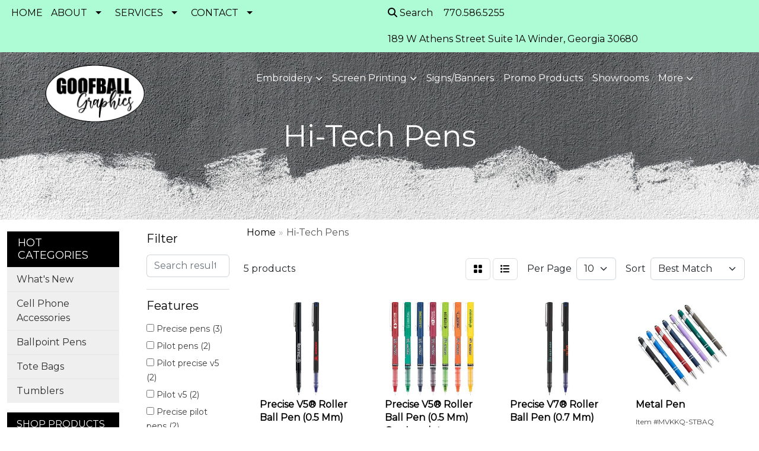

--- FILE ---
content_type: text/html
request_url: https://www.goofballgraphics.com/ws/ws.dll/StartSrch?UID=217901&WENavID=7925510
body_size: 8128
content:
<!DOCTYPE html>
<html lang="en"><head>
<meta charset="utf-8">
<meta http-equiv="X-UA-Compatible" content="IE=edge">
<meta name="viewport" content="width=device-width, initial-scale=1">
<!-- The above 3 meta tags *must* come first in the head; any other head content must come *after* these tags -->


<link href="/distsite/styles/8/css/bootstrap.min.css" rel="stylesheet" />
<link href="https://fonts.googleapis.com/css?family=Open+Sans:400,600|Oswald:400,600" rel="stylesheet">
<link href="/distsite/styles/8/css/owl.carousel.min.css" rel="stylesheet">
<link href="/distsite/styles/8/css/nouislider.css" rel="stylesheet">
<!--<link href="/distsite/styles/8/css/menu.css" rel="stylesheet"/>-->
<link href="/distsite/styles/8/css/flexslider.css" rel="stylesheet">
<link href="/distsite/styles/8/css/all.min.css" rel="stylesheet">
<link href="/distsite/styles/8/css/slick/slick.css" rel="stylesheet"/>
<link href="/distsite/styles/8/css/lightbox/lightbox.css" rel="stylesheet"  />
<link href="/distsite/styles/8/css/yamm.css" rel="stylesheet" />
<!-- Custom styles for this theme -->
<link href="/we/we.dll/StyleSheet?UN=217901&Type=WETheme&TS=C45112.6244560185" rel="stylesheet">
<!-- Custom styles for this theme -->
<link href="/we/we.dll/StyleSheet?UN=217901&Type=WETheme-PS&TS=C45112.6244560185" rel="stylesheet">
<style>
@media only screen and (min-width: 1200px)
{
.navbar-default .navbar-brand, .navbar-default .navbar-brand img {
    max-height: 175px;
}
}
</style>

<!-- HTML5 shim and Respond.js for IE8 support of HTML5 elements and media queries -->
<!--[if lt IE 9]>
      <script src="https://oss.maxcdn.com/html5shiv/3.7.3/html5shiv.min.js"></script>
      <script src="https://oss.maxcdn.com/respond/1.4.2/respond.min.js"></script>
    <![endif]-->

</head>

<body style="background:#fff;">


  <!-- Slide-Out Menu -->
  <div id="filter-menu" class="filter-menu">
    <button id="close-menu" class="btn-close"></button>
    <div class="menu-content">
      
<aside class="filter-sidebar">



<div class="filter-section first">
	<h2>Filter</h2>
	 <div class="input-group mb-3">
	 <input type="text" style="border-right:0;" placeholder="Search results" class="form-control text-search-within-results" name="SearchWithinResults" value="" maxlength="100" onkeyup="HandleTextFilter(event);">
	  <label class="input-group-text" style="background-color:#fff;"><a  style="display:none;" href="javascript:void(0);" class="remove-filter" data-toggle="tooltip" title="Clear" onclick="ClearTextFilter();"><i class="far fa-times" aria-hidden="true"></i> <span class="fa-sr-only">x</span></a></label>
	</div>
</div>

<a href="javascript:void(0);" class="clear-filters"  style="display:none;" onclick="ClearDrillDown();">Clear all filters</a>

<div class="filter-section"  style="display:none;">
	<h2>Categories</h2>

	<div class="filter-list">

	 

		<!-- wrapper for more filters -->
        <div class="show-filter">

		</div><!-- showfilters -->

	</div>

		<a href="#" class="show-more"  style="display:none;" >Show more</a>
</div>


<div class="filter-section" >
	<h2>Features</h2>

		<div class="filter-list">

	  		<div class="checkbox"><label><input class="filtercheckbox" type="checkbox" name="2|Precise pens" ><span> Precise pens (3)</span></label></div><div class="checkbox"><label><input class="filtercheckbox" type="checkbox" name="2|Pilot pens" ><span> Pilot pens (2)</span></label></div><div class="checkbox"><label><input class="filtercheckbox" type="checkbox" name="2|Pilot precise v5" ><span> Pilot precise v5 (2)</span></label></div><div class="checkbox"><label><input class="filtercheckbox" type="checkbox" name="2|Pilot v5" ><span> Pilot v5 (2)</span></label></div><div class="checkbox"><label><input class="filtercheckbox" type="checkbox" name="2|Precise pilot pens" ><span> Precise pilot pens (2)</span></label></div><div class="checkbox"><label><input class="filtercheckbox" type="checkbox" name="2|Advertising" ><span> Advertising (1)</span></label></div><div class="checkbox"><label><input class="filtercheckbox" type="checkbox" name="2|Ballpoint" ><span> Ballpoint (1)</span></label></div><div class="checkbox"><label><input class="filtercheckbox" type="checkbox" name="2|Click" ><span> Click (1)</span></label></div><div class="checkbox"><label><input class="filtercheckbox" type="checkbox" name="2|Click action" ><span> Click action (1)</span></label></div><div class="checkbox"><label><input class="filtercheckbox" type="checkbox" name="2|Colorful" ><span> Colorful (1)</span></label></div><div class="show-filter"><div class="checkbox"><label><input class="filtercheckbox" type="checkbox" name="2|Extra fine pens" ><span> Extra fine pens (1)</span></label></div><div class="checkbox"><label><input class="filtercheckbox" type="checkbox" name="2|Extra fine point" ><span> Extra fine point (1)</span></label></div><div class="checkbox"><label><input class="filtercheckbox" type="checkbox" name="2|Fine point" ><span> Fine point (1)</span></label></div><div class="checkbox"><label><input class="filtercheckbox" type="checkbox" name="2|Fine point pens" ><span> Fine point pens (1)</span></label></div><div class="checkbox"><label><input class="filtercheckbox" type="checkbox" name="2|Office" ><span> Office (1)</span></label></div><div class="checkbox"><label><input class="filtercheckbox" type="checkbox" name="2|Pilot extra fine" ><span> Pilot extra fine (1)</span></label></div><div class="checkbox"><label><input class="filtercheckbox" type="checkbox" name="2|Pilot pens precise v5" ><span> Pilot pens precise v5 (1)</span></label></div><div class="checkbox"><label><input class="filtercheckbox" type="checkbox" name="2|Pilot precise v5 pen" ><span> Pilot precise v5 pen (1)</span></label></div><div class="checkbox"><label><input class="filtercheckbox" type="checkbox" name="2|Pilot precise v7" ><span> Pilot precise v7 (1)</span></label></div><div class="checkbox"><label><input class="filtercheckbox" type="checkbox" name="2|Pilot v5 extra fine" ><span> Pilot v5 extra fine (1)</span></label></div><div class="checkbox"><label><input class="filtercheckbox" type="checkbox" name="2|Pocket clip" ><span> Pocket clip (1)</span></label></div><div class="checkbox"><label><input class="filtercheckbox" type="checkbox" name="2|Point ball" ><span> Point ball (1)</span></label></div><div class="checkbox"><label><input class="filtercheckbox" type="checkbox" name="2|Refillable pens" ><span> Refillable pens (1)</span></label></div><div class="checkbox"><label><input class="filtercheckbox" type="checkbox" name="2|Rolling ball" ><span> Rolling ball (1)</span></label></div><div class="checkbox"><label><input class="filtercheckbox" type="checkbox" name="2|Soft" ><span> Soft (1)</span></label></div><div class="checkbox"><label><input class="filtercheckbox" type="checkbox" name="2|Student" ><span> Student (1)</span></label></div><div class="checkbox"><label><input class="filtercheckbox" type="checkbox" name="2|Study" ><span> Study (1)</span></label></div><div class="checkbox"><label><input class="filtercheckbox" type="checkbox" name="2|Stylus tip" ><span> Stylus tip (1)</span></label></div><div class="checkbox"><label><input class="filtercheckbox" type="checkbox" name="2|Touchable" ><span> Touchable (1)</span></label></div><div class="checkbox"><label><input class="filtercheckbox" type="checkbox" name="2|Writing" ><span> Writing (1)</span></label></div><div class="checkbox"><label><input class="filtercheckbox" type="checkbox" name="2|Writing instrument" ><span> Writing instrument (1)</span></label></div><div class="checkbox"><label><input class="filtercheckbox" type="checkbox" name="2|Writing utensil" ><span> Writing utensil (1)</span></label></div></div>

			<!-- wrapper for more filters -->
			<div class="show-filter">

			</div><!-- showfilters -->
 		</div>
		<a href="#" class="show-more"  >Show more</a>


</div>


<div class="filter-section" >
	<h2>Colors</h2>

		<div class="filter-list">

		  	<div class="checkbox"><label><input class="filtercheckbox" type="checkbox" name="1|Black" ><span> Black (3)</span></label></div><div class="checkbox"><label><input class="filtercheckbox" type="checkbox" name="1|Blue" ><span> Blue (3)</span></label></div><div class="checkbox"><label><input class="filtercheckbox" type="checkbox" name="1|Green" ><span> Green (2)</span></label></div><div class="checkbox"><label><input class="filtercheckbox" type="checkbox" name="1|Orange" ><span> Orange (2)</span></label></div><div class="checkbox"><label><input class="filtercheckbox" type="checkbox" name="1|Red" ><span> Red (2)</span></label></div><div class="checkbox"><label><input class="filtercheckbox" type="checkbox" name="1|Burgundy red" ><span> Burgundy red (1)</span></label></div><div class="checkbox"><label><input class="filtercheckbox" type="checkbox" name="1|Dark blue" ><span> Dark blue (1)</span></label></div><div class="checkbox"><label><input class="filtercheckbox" type="checkbox" name="1|Dark green" ><span> Dark green (1)</span></label></div><div class="checkbox"><label><input class="filtercheckbox" type="checkbox" name="1|Dark purple" ><span> Dark purple (1)</span></label></div><div class="checkbox"><label><input class="filtercheckbox" type="checkbox" name="1|Gray" ><span> Gray (1)</span></label></div><div class="show-filter"><div class="checkbox"><label><input class="filtercheckbox" type="checkbox" name="1|Light blue" ><span> Light blue (1)</span></label></div><div class="checkbox"><label><input class="filtercheckbox" type="checkbox" name="1|Light green" ><span> Light green (1)</span></label></div><div class="checkbox"><label><input class="filtercheckbox" type="checkbox" name="1|Light purple" ><span> Light purple (1)</span></label></div><div class="checkbox"><label><input class="filtercheckbox" type="checkbox" name="1|Light yellow" ><span> Light yellow (1)</span></label></div><div class="checkbox"><label><input class="filtercheckbox" type="checkbox" name="1|Lime green" ><span> Lime green (1)</span></label></div><div class="checkbox"><label><input class="filtercheckbox" type="checkbox" name="1|Navy blue" ><span> Navy blue (1)</span></label></div><div class="checkbox"><label><input class="filtercheckbox" type="checkbox" name="1|Rose red" ><span> Rose red (1)</span></label></div><div class="checkbox"><label><input class="filtercheckbox" type="checkbox" name="1|Silver" ><span> Silver (1)</span></label></div><div class="checkbox"><label><input class="filtercheckbox" type="checkbox" name="1|Yellow" ><span> Yellow (1)</span></label></div></div>


			<!-- wrapper for more filters -->
			<div class="show-filter">

			</div><!-- showfilters -->

		  </div>

		<a href="#" class="show-more"  >Show more</a>
</div>


<div class="filter-section"  style="display:none;" >
	<h2>Price Range</h2>
	<div class="filter-price-wrap">
		<div class="filter-price-inner">
			<div class="input-group">
				<span class="input-group-text input-group-text-white">$</span>
				<input type="text" class="form-control form-control-sm filter-min-prices" name="min-prices" value="" placeholder="Min" onkeyup="HandlePriceFilter(event);">
			</div>
			<div class="input-group">
				<span class="input-group-text input-group-text-white">$</span>
				<input type="text" class="form-control form-control-sm filter-max-prices" name="max-prices" value="" placeholder="Max" onkeyup="HandlePriceFilter(event);">
			</div>
		</div>
		<a href="javascript:void(0)" onclick="SetPriceFilter();" ><i class="fa-solid fa-chevron-right"></i></a>
	</div>
</div>

<div class="filter-section"   >
	<h2>Quantity</h2>
	<div class="filter-price-wrap mb-2">
		<input type="text" class="form-control form-control-sm filter-quantity" value="" placeholder="Qty" onkeyup="HandleQuantityFilter(event);">
		<a href="javascript:void(0)" onclick="SetQuantityFilter();"><i class="fa-solid fa-chevron-right"></i></a>
	</div>
</div>




	</aside>

    </div>
</div>




	<div class="container-fluid">
		<div class="row">

			<div class="col-md-3 col-lg-2">
        <div class="d-none d-md-block">
          <div id="desktop-filter">
            
<aside class="filter-sidebar">



<div class="filter-section first">
	<h2>Filter</h2>
	 <div class="input-group mb-3">
	 <input type="text" style="border-right:0;" placeholder="Search results" class="form-control text-search-within-results" name="SearchWithinResults" value="" maxlength="100" onkeyup="HandleTextFilter(event);">
	  <label class="input-group-text" style="background-color:#fff;"><a  style="display:none;" href="javascript:void(0);" class="remove-filter" data-toggle="tooltip" title="Clear" onclick="ClearTextFilter();"><i class="far fa-times" aria-hidden="true"></i> <span class="fa-sr-only">x</span></a></label>
	</div>
</div>

<a href="javascript:void(0);" class="clear-filters"  style="display:none;" onclick="ClearDrillDown();">Clear all filters</a>

<div class="filter-section"  style="display:none;">
	<h2>Categories</h2>

	<div class="filter-list">

	 

		<!-- wrapper for more filters -->
        <div class="show-filter">

		</div><!-- showfilters -->

	</div>

		<a href="#" class="show-more"  style="display:none;" >Show more</a>
</div>


<div class="filter-section" >
	<h2>Features</h2>

		<div class="filter-list">

	  		<div class="checkbox"><label><input class="filtercheckbox" type="checkbox" name="2|Precise pens" ><span> Precise pens (3)</span></label></div><div class="checkbox"><label><input class="filtercheckbox" type="checkbox" name="2|Pilot pens" ><span> Pilot pens (2)</span></label></div><div class="checkbox"><label><input class="filtercheckbox" type="checkbox" name="2|Pilot precise v5" ><span> Pilot precise v5 (2)</span></label></div><div class="checkbox"><label><input class="filtercheckbox" type="checkbox" name="2|Pilot v5" ><span> Pilot v5 (2)</span></label></div><div class="checkbox"><label><input class="filtercheckbox" type="checkbox" name="2|Precise pilot pens" ><span> Precise pilot pens (2)</span></label></div><div class="checkbox"><label><input class="filtercheckbox" type="checkbox" name="2|Advertising" ><span> Advertising (1)</span></label></div><div class="checkbox"><label><input class="filtercheckbox" type="checkbox" name="2|Ballpoint" ><span> Ballpoint (1)</span></label></div><div class="checkbox"><label><input class="filtercheckbox" type="checkbox" name="2|Click" ><span> Click (1)</span></label></div><div class="checkbox"><label><input class="filtercheckbox" type="checkbox" name="2|Click action" ><span> Click action (1)</span></label></div><div class="checkbox"><label><input class="filtercheckbox" type="checkbox" name="2|Colorful" ><span> Colorful (1)</span></label></div><div class="show-filter"><div class="checkbox"><label><input class="filtercheckbox" type="checkbox" name="2|Extra fine pens" ><span> Extra fine pens (1)</span></label></div><div class="checkbox"><label><input class="filtercheckbox" type="checkbox" name="2|Extra fine point" ><span> Extra fine point (1)</span></label></div><div class="checkbox"><label><input class="filtercheckbox" type="checkbox" name="2|Fine point" ><span> Fine point (1)</span></label></div><div class="checkbox"><label><input class="filtercheckbox" type="checkbox" name="2|Fine point pens" ><span> Fine point pens (1)</span></label></div><div class="checkbox"><label><input class="filtercheckbox" type="checkbox" name="2|Office" ><span> Office (1)</span></label></div><div class="checkbox"><label><input class="filtercheckbox" type="checkbox" name="2|Pilot extra fine" ><span> Pilot extra fine (1)</span></label></div><div class="checkbox"><label><input class="filtercheckbox" type="checkbox" name="2|Pilot pens precise v5" ><span> Pilot pens precise v5 (1)</span></label></div><div class="checkbox"><label><input class="filtercheckbox" type="checkbox" name="2|Pilot precise v5 pen" ><span> Pilot precise v5 pen (1)</span></label></div><div class="checkbox"><label><input class="filtercheckbox" type="checkbox" name="2|Pilot precise v7" ><span> Pilot precise v7 (1)</span></label></div><div class="checkbox"><label><input class="filtercheckbox" type="checkbox" name="2|Pilot v5 extra fine" ><span> Pilot v5 extra fine (1)</span></label></div><div class="checkbox"><label><input class="filtercheckbox" type="checkbox" name="2|Pocket clip" ><span> Pocket clip (1)</span></label></div><div class="checkbox"><label><input class="filtercheckbox" type="checkbox" name="2|Point ball" ><span> Point ball (1)</span></label></div><div class="checkbox"><label><input class="filtercheckbox" type="checkbox" name="2|Refillable pens" ><span> Refillable pens (1)</span></label></div><div class="checkbox"><label><input class="filtercheckbox" type="checkbox" name="2|Rolling ball" ><span> Rolling ball (1)</span></label></div><div class="checkbox"><label><input class="filtercheckbox" type="checkbox" name="2|Soft" ><span> Soft (1)</span></label></div><div class="checkbox"><label><input class="filtercheckbox" type="checkbox" name="2|Student" ><span> Student (1)</span></label></div><div class="checkbox"><label><input class="filtercheckbox" type="checkbox" name="2|Study" ><span> Study (1)</span></label></div><div class="checkbox"><label><input class="filtercheckbox" type="checkbox" name="2|Stylus tip" ><span> Stylus tip (1)</span></label></div><div class="checkbox"><label><input class="filtercheckbox" type="checkbox" name="2|Touchable" ><span> Touchable (1)</span></label></div><div class="checkbox"><label><input class="filtercheckbox" type="checkbox" name="2|Writing" ><span> Writing (1)</span></label></div><div class="checkbox"><label><input class="filtercheckbox" type="checkbox" name="2|Writing instrument" ><span> Writing instrument (1)</span></label></div><div class="checkbox"><label><input class="filtercheckbox" type="checkbox" name="2|Writing utensil" ><span> Writing utensil (1)</span></label></div></div>

			<!-- wrapper for more filters -->
			<div class="show-filter">

			</div><!-- showfilters -->
 		</div>
		<a href="#" class="show-more"  >Show more</a>


</div>


<div class="filter-section" >
	<h2>Colors</h2>

		<div class="filter-list">

		  	<div class="checkbox"><label><input class="filtercheckbox" type="checkbox" name="1|Black" ><span> Black (3)</span></label></div><div class="checkbox"><label><input class="filtercheckbox" type="checkbox" name="1|Blue" ><span> Blue (3)</span></label></div><div class="checkbox"><label><input class="filtercheckbox" type="checkbox" name="1|Green" ><span> Green (2)</span></label></div><div class="checkbox"><label><input class="filtercheckbox" type="checkbox" name="1|Orange" ><span> Orange (2)</span></label></div><div class="checkbox"><label><input class="filtercheckbox" type="checkbox" name="1|Red" ><span> Red (2)</span></label></div><div class="checkbox"><label><input class="filtercheckbox" type="checkbox" name="1|Burgundy red" ><span> Burgundy red (1)</span></label></div><div class="checkbox"><label><input class="filtercheckbox" type="checkbox" name="1|Dark blue" ><span> Dark blue (1)</span></label></div><div class="checkbox"><label><input class="filtercheckbox" type="checkbox" name="1|Dark green" ><span> Dark green (1)</span></label></div><div class="checkbox"><label><input class="filtercheckbox" type="checkbox" name="1|Dark purple" ><span> Dark purple (1)</span></label></div><div class="checkbox"><label><input class="filtercheckbox" type="checkbox" name="1|Gray" ><span> Gray (1)</span></label></div><div class="show-filter"><div class="checkbox"><label><input class="filtercheckbox" type="checkbox" name="1|Light blue" ><span> Light blue (1)</span></label></div><div class="checkbox"><label><input class="filtercheckbox" type="checkbox" name="1|Light green" ><span> Light green (1)</span></label></div><div class="checkbox"><label><input class="filtercheckbox" type="checkbox" name="1|Light purple" ><span> Light purple (1)</span></label></div><div class="checkbox"><label><input class="filtercheckbox" type="checkbox" name="1|Light yellow" ><span> Light yellow (1)</span></label></div><div class="checkbox"><label><input class="filtercheckbox" type="checkbox" name="1|Lime green" ><span> Lime green (1)</span></label></div><div class="checkbox"><label><input class="filtercheckbox" type="checkbox" name="1|Navy blue" ><span> Navy blue (1)</span></label></div><div class="checkbox"><label><input class="filtercheckbox" type="checkbox" name="1|Rose red" ><span> Rose red (1)</span></label></div><div class="checkbox"><label><input class="filtercheckbox" type="checkbox" name="1|Silver" ><span> Silver (1)</span></label></div><div class="checkbox"><label><input class="filtercheckbox" type="checkbox" name="1|Yellow" ><span> Yellow (1)</span></label></div></div>


			<!-- wrapper for more filters -->
			<div class="show-filter">

			</div><!-- showfilters -->

		  </div>

		<a href="#" class="show-more"  >Show more</a>
</div>


<div class="filter-section"  style="display:none;" >
	<h2>Price Range</h2>
	<div class="filter-price-wrap">
		<div class="filter-price-inner">
			<div class="input-group">
				<span class="input-group-text input-group-text-white">$</span>
				<input type="text" class="form-control form-control-sm filter-min-prices" name="min-prices" value="" placeholder="Min" onkeyup="HandlePriceFilter(event);">
			</div>
			<div class="input-group">
				<span class="input-group-text input-group-text-white">$</span>
				<input type="text" class="form-control form-control-sm filter-max-prices" name="max-prices" value="" placeholder="Max" onkeyup="HandlePriceFilter(event);">
			</div>
		</div>
		<a href="javascript:void(0)" onclick="SetPriceFilter();" ><i class="fa-solid fa-chevron-right"></i></a>
	</div>
</div>

<div class="filter-section"   >
	<h2>Quantity</h2>
	<div class="filter-price-wrap mb-2">
		<input type="text" class="form-control form-control-sm filter-quantity" value="" placeholder="Qty" onkeyup="HandleQuantityFilter(event);">
		<a href="javascript:void(0)" onclick="SetQuantityFilter();"><i class="fa-solid fa-chevron-right"></i></a>
	</div>
</div>




	</aside>

          </div>
        </div>
			</div>

			<div class="col-md-9 col-lg-10">
				

				<ol class="breadcrumb"  >
              		<li><a href="https://www.goofballgraphics.com" target="_top">Home</a></li>
             	 	<li class="active">Hi-Tech Pens</li>
            	</ol>




				<div id="product-list-controls">

				
						<div class="d-flex align-items-center justify-content-between">
							<div class="d-none d-md-block me-3">
								 5 <span class="d-none d-lg-inline">products</span>
							</div>
					  
						  <!-- Right Aligned Controls -->
						  <div class="product-controls-right d-flex align-items-center">
       
              <button id="show-filter-button" class="btn btn-control d-block d-md-none"><i class="fa-solid fa-filter" aria-hidden="true"></i></button>

							
							<span class="me-3">
								<a href="/ws/ws.dll/StartSrch?UID=217901&WENavID=7925510&View=T&ST=26012210281639050300660833" class="btn btn-control grid" title="Change to Grid View"><i class="fa-solid fa-grid-2" aria-hidden="true"></i>  <span class="fa-sr-only">Grid</span></a>
								<a href="/ws/ws.dll/StartSrch?UID=217901&WENavID=7925510&View=L&ST=26012210281639050300660833" class="btn btn-control" title="Change to List View"><i class="fa-solid fa-list"></i> <span class="fa-sr-only">List</span></a>
							</span>
							
					  
							<!-- Number of Items Per Page -->
							<div class="me-2 d-none d-lg-block">
								<label>Per Page</label>
							</div>
							<div class="me-3 d-none d-md-block">
								<select class="form-select notranslate" onchange="GoToNewURL(this);" aria-label="Items per page">
									<option value="/ws/ws.dll/StartSrch?UID=217901&WENavID=7925510&ST=26012210281639050300660833&PPP=10" >10</option>
								
								</select>
							</div>
					  
							<!-- Sort By -->
							<div class="d-none d-lg-block me-2">
								<label>Sort</label>
							</div>
							<div>
								<select class="form-select" onchange="GoToNewURL(this);">
									<option value="/ws/ws.dll/StartSrch?UID=217901&WENavID=7925510&Sort=0" selected>Best Match</option><option value="/ws/ws.dll/StartSrch?UID=217901&WENavID=7925510&Sort=3">Most Popular</option>
								 </select>
							</div>
						  </div>
						</div>

			  </div>

				<!-- Product Results List -->
				<ul class="thumbnail-list"><a name="0" href="#" alt="Item 0"></a>
<li>
 <a href="https://www.goofballgraphics.com/p/KNMEQ-BYOHS/precise-v5-roller-ball-pen-0.5-mm" target="_parent" alt="Precise V5® Roller Ball Pen (0.5 Mm)">
 <div class="pr-list-grid">
		<img class="img-responsive" src="/ws/ws.dll/QPic?SN=53144&P=32888464&I=0&PX=300" alt="Precise V5® Roller Ball Pen (0.5 Mm)">
		<p class="pr-name">Precise V5® Roller Ball Pen (0.5 Mm)</p>
		<div class="pr-meta-row">
			<div class="product-reviews"  style="display:none;">
				<div class="rating-stars">
				<i class="fa-solid fa-star-sharp" aria-hidden="true"></i><i class="fa-solid fa-star-sharp" aria-hidden="true"></i><i class="fa-solid fa-star-sharp" aria-hidden="true"></i><i class="fa-solid fa-star-sharp" aria-hidden="true"></i><i class="fa-solid fa-star-sharp" aria-hidden="true"></i>
				</div>
				<span class="rating-count">(0)</span>
			</div>
			
		</div>
		<p class="pr-number"  ><span class="notranslate">Item #KNMEQ-BYOHS</span></p>
		<p class="pr-price"  style="display:none;" ></p>
 </div>
 </a>
</li>
<a name="1" href="#" alt="Item 1"></a>
<li>
 <a href="https://www.goofballgraphics.com/p/HUNCR-NMOUB/precise-v5-roller-ball-pen-0.5-mm-cap-imprint" target="_parent" alt="Precise V5® Roller Ball Pen (0.5 Mm) Cap Imprint">
 <div class="pr-list-grid">
		<img class="img-responsive" src="/ws/ws.dll/QPic?SN=53144&P=346161585&I=0&PX=300" alt="Precise V5® Roller Ball Pen (0.5 Mm) Cap Imprint">
		<p class="pr-name">Precise V5® Roller Ball Pen (0.5 Mm) Cap Imprint</p>
		<div class="pr-meta-row">
			<div class="product-reviews"  style="display:none;">
				<div class="rating-stars">
				<i class="fa-solid fa-star-sharp" aria-hidden="true"></i><i class="fa-solid fa-star-sharp" aria-hidden="true"></i><i class="fa-solid fa-star-sharp" aria-hidden="true"></i><i class="fa-solid fa-star-sharp" aria-hidden="true"></i><i class="fa-solid fa-star-sharp" aria-hidden="true"></i>
				</div>
				<span class="rating-count">(0)</span>
			</div>
			
		</div>
		<p class="pr-number"  ><span class="notranslate">Item #HUNCR-NMOUB</span></p>
		<p class="pr-price"  style="display:none;" ></p>
 </div>
 </a>
</li>
<a name="2" href="#" alt="Item 2"></a>
<li>
 <a href="https://www.goofballgraphics.com/p/AROEN-IVOLH/precise-v7-roller-ball-pen-0.7-mm" target="_parent" alt="Precise V7® Roller Ball Pen (0.7 Mm)">
 <div class="pr-list-grid">
		<img class="img-responsive" src="/ws/ws.dll/QPic?SN=53144&P=144034661&I=0&PX=300" alt="Precise V7® Roller Ball Pen (0.7 Mm)">
		<p class="pr-name">Precise V7® Roller Ball Pen (0.7 Mm)</p>
		<div class="pr-meta-row">
			<div class="product-reviews"  style="display:none;">
				<div class="rating-stars">
				<i class="fa-solid fa-star-sharp" aria-hidden="true"></i><i class="fa-solid fa-star-sharp" aria-hidden="true"></i><i class="fa-solid fa-star-sharp" aria-hidden="true"></i><i class="fa-solid fa-star-sharp" aria-hidden="true"></i><i class="fa-solid fa-star-sharp" aria-hidden="true"></i>
				</div>
				<span class="rating-count">(0)</span>
			</div>
			
		</div>
		<p class="pr-number"  ><span class="notranslate">Item #AROEN-IVOLH</span></p>
		<p class="pr-price"  style="display:none;" ></p>
 </div>
 </a>
</li>
<a name="3" href="#" alt="Item 3"></a>
<li>
 <a href="https://www.goofballgraphics.com/p/MVKKQ-STBAQ/metal-pen" target="_parent" alt="Metal Pen">
 <div class="pr-list-grid">
		<img class="img-responsive" src="/ws/ws.dll/QPic?SN=53475&P=598560204&I=0&PX=300" alt="Metal Pen">
		<p class="pr-name">Metal Pen</p>
		<div class="pr-meta-row">
			<div class="product-reviews"  style="display:none;">
				<div class="rating-stars">
				<i class="fa-solid fa-star-sharp" aria-hidden="true"></i><i class="fa-solid fa-star-sharp" aria-hidden="true"></i><i class="fa-solid fa-star-sharp" aria-hidden="true"></i><i class="fa-solid fa-star-sharp" aria-hidden="true"></i><i class="fa-solid fa-star-sharp" aria-hidden="true"></i>
				</div>
				<span class="rating-count">(0)</span>
			</div>
			
		</div>
		<p class="pr-number"  ><span class="notranslate">Item #MVKKQ-STBAQ</span></p>
		<p class="pr-price"  style="display:none;" ></p>
 </div>
 </a>
</li>
<a name="4" href="#" alt="Item 4"></a>
<li>
 <a href="https://www.goofballgraphics.com/p/QULEQ-OTOLG/hi-tech-click-metal-ballpoint-pen" target="_parent" alt="Hi-tech Click Metal ballpoint Pen">
 <div class="pr-list-grid">
		<img class="img-responsive" src="/ws/ws.dll/QPic?SN=64836&P=366741364&I=0&PX=300" alt="Hi-tech Click Metal ballpoint Pen">
		<p class="pr-name">Hi-tech Click Metal ballpoint Pen</p>
		<div class="pr-meta-row">
			<div class="product-reviews"  style="display:none;">
				<div class="rating-stars">
				<i class="fa-solid fa-star-sharp" aria-hidden="true"></i><i class="fa-solid fa-star-sharp" aria-hidden="true"></i><i class="fa-solid fa-star-sharp" aria-hidden="true"></i><i class="fa-solid fa-star-sharp" aria-hidden="true"></i><i class="fa-solid fa-star-sharp" aria-hidden="true"></i>
				</div>
				<span class="rating-count">(0)</span>
			</div>
			
		</div>
		<p class="pr-number"  ><span class="notranslate">Item #QULEQ-OTOLG</span></p>
		<p class="pr-price"  style="display:none;" ></p>
 </div>
 </a>
</li>
</ul>

			    <ul class="pagination center">
						  <!--
                          <li class="page-item">
                            <a class="page-link" href="#" aria-label="Previous">
                              <span aria-hidden="true">&laquo;</span>
                            </a>
                          </li>
						  -->
							
						  <!--
                          <li class="page-item">
                            <a class="page-link" href="#" aria-label="Next">
                              <span aria-hidden="true">&raquo;</span>
                            </a>
                          </li>
						  -->
							  </ul>

			</div>
		</div><!-- row -->

		<div class="row">
            <div class="col-12">
                <!-- Custom footer -->
                
            </div>
        </div>

	</div><!-- conatiner fluid -->


	<!-- Bootstrap core JavaScript
    ================================================== -->
    <!-- Placed at the end of the document so the pages load faster -->
    <script src="/distsite/styles/8/js/jquery.min.js"></script>
    <script src="/distsite/styles/8/js/bootstrap.min.js"></script>
   <script src="/distsite/styles/8/js/custom.js"></script>

	<!-- iFrame Resizer -->
	<script src="/js/iframeResizer.contentWindow.min.js"></script>
	<script src="/js/IFrameUtils.js?20150930"></script> <!-- For custom iframe integration functions (not resizing) -->
	<script>ScrollParentToTop();</script>

	



<!-- Custom - This page only -->
<script>

$(document).ready(function () {
    const $menuButton = $("#show-filter-button");
    const $closeMenuButton = $("#close-menu");
    const $slideMenu = $("#filter-menu");

    // open
    $menuButton.on("click", function (e) {
        e.stopPropagation(); 
        $slideMenu.addClass("open");
    });

    // close
    $closeMenuButton.on("click", function (e) {
        e.stopPropagation(); 
        $slideMenu.removeClass("open");
    });

    // clicking outside
    $(document).on("click", function (e) {
        if (!$slideMenu.is(e.target) && $slideMenu.has(e.target).length === 0) {
            $slideMenu.removeClass("open");
        }
    });

    // prevent click inside the menu from closing it
    $slideMenu.on("click", function (e) {
        e.stopPropagation();
    });
});


$(document).ready(function() {

	
var tooltipTriggerList = [].slice.call(document.querySelectorAll('[data-bs-toggle="tooltip"]'))
var tooltipList = tooltipTriggerList.map(function (tooltipTriggerEl) {
  return new bootstrap.Tooltip(tooltipTriggerEl, {
    'container': 'body'
  })
})


	
 // Filter Sidebar
 $(".show-filter").hide();
 $(".show-more").click(function (e) {
  e.preventDefault();
  $(this).siblings(".filter-list").find(".show-filter").slideToggle(400);
  $(this).toggleClass("show");
  $(this).text() === 'Show more' ? $(this).text('Show less') : $(this).text('Show more');
 });
 
   
});

// Drill-down filter check event
$(".filtercheckbox").click(function() {
  var checkboxid=this.name;
  var checkboxval=this.checked ? '1' : '0';
  GetRequestFromService('/ws/ws.dll/PSSearchFilterEdit?UID=217901&ST=26012210281639050300660833&ID='+encodeURIComponent(checkboxid)+'&Val='+checkboxval);
  ReloadSearchResults();
});

function ClearDrillDown()
{
  $('.text-search-within-results').val('');
  GetRequestFromService('/ws/ws.dll/PSSearchFilterEdit?UID=217901&ST=26012210281639050300660833&Clear=1');
  ReloadSearchResults();
}

function SetPriceFilter()
{
  var low;
  var hi;
  if ($('#filter-menu').hasClass('open')) {
    low = $('#filter-menu .filter-min-prices').val().trim();
    hi = $('#filter-menu .filter-max-prices').val().trim();
  } else {
    low = $('#desktop-filter .filter-min-prices').val().trim();
    hi = $('#desktop-filter .filter-max-prices').val().trim();
  }
  GetRequestFromService('/ws/ws.dll/PSSearchFilterEdit?UID=217901&ST=26012210281639050300660833&ID=3&LowPrc='+low+'&HiPrc='+hi);
  ReloadSearchResults();
}

function SetQuantityFilter()
{
  var qty;
  if ($('#filter-menu').hasClass('open')) {
    qty = $('#filter-menu .filter-quantity').val().trim();
  } else {
    qty = $('#desktop-filter .filter-quantity').val().trim();
  }
  GetRequestFromService('/ws/ws.dll/PSSearchFilterEdit?UID=217901&ST=26012210281639050300660833&ID=4&Qty='+qty);
  ReloadSearchResults();
}

function ReloadSearchResults(textsearch)
{
  var searchText;
  var url = '/ws/ws.dll/StartSrch?UID=217901&ST=26012210281639050300660833&Sort=&View=';
  var newUrl = new URL(url, window.location.origin);

  if ($('#filter-menu').hasClass('open')) {
    searchText = $('#filter-menu .text-search-within-results').val().trim();
  } else {
    searchText = $('#desktop-filter .text-search-within-results').val().trim();
  }

  if (searchText) {
    newUrl.searchParams.set('tf', searchText);
  }

  window.location.href = newUrl.toString();
}

function GoToNewURL(entered)
{
	to=entered.options[entered.selectedIndex].value;
	if (to>"") {
		location=to;
		entered.selectedIndex=0;
	}
}

function PostAdStatToService(AdID, Type)
{
  var URL = '/we/we.dll/AdStat?AdID='+ AdID + '&Type=' +Type;

  // Try using sendBeacon.  Some browsers may block this.
  if (navigator && navigator.sendBeacon) {
      navigator.sendBeacon(URL);
  }
  else {
    // Fall back to this method if sendBeacon is not supported
    // Note: must be synchronous - o/w page unlads before it's called
    // This will not work on Chrome though (which is why we use sendBeacon)
    GetRequestFromService(URL);
  }
}

function HandleTextFilter(e)
{
  if (e.key != 'Enter') return;

  e.preventDefault();
  ReloadSearchResults();
}

function ClearTextFilter()
{
  $('.text-search-within-results').val('');
  ReloadSearchResults();
}

function HandlePriceFilter(e)
{
  if (e.key != 'Enter') return;

  e.preventDefault();
  SetPriceFilter();
}

function HandleQuantityFilter(e)
{
  if (e.key != 'Enter') return;

  e.preventDefault();
  SetQuantityFilter();
}

</script>
<!-- End custom -->



</body>
</html>
